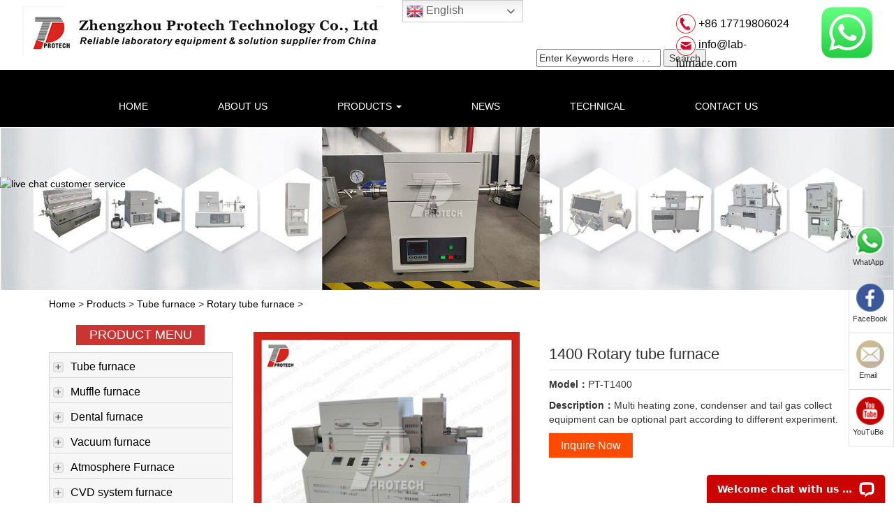

--- FILE ---
content_type: text/html
request_url: http://www.lab-furnace.com/tubefurnace/Rotary/2022/0518/770.html
body_size: 9144
content:
<!doctype html>
<html lang="en">
<head>
	<meta charset="gbk">
	<meta name="viewport"
		  content="width=device-width, user-scalable=no, initial-scale=1.0, maximum-scale=1.0, minimum-scale=1.0">
	<meta http-equiv="X-UA-Compatible" content="ie=edge">
    <meta name="rankchecker" content="XBNIxEgj5y3bLdwk">
	<title>1400 Rotary tube furnace-The best lab furnace manufacturer</title>
	<meta name="keywords" content="1400 Rotary tube furnace" />
	<meta name="description" content="Multi heating zone, condenser and tail gas collect equipment can be optional part according to different experiment." />
	<link rel="stylesheet" href="/templets/default/css/bootstrap.min.css" />
	<link rel="stylesheet" href="/templets/default/css/index.css">
    
</head>
<body>

<div class="container-fluid top">
    <div class="col-lg-9 col-md-9 col-sm-9 logo-l">
        <img src="/templets/default/images/logo.jpg" alt="Zhengzhou Protech Technology Co., Ltd" class="img-responsive">
    </div>
    <div class="fanyi">
        <div class="switcher notranslate">
            <div class="selected">
                <a href="#" onclick="return false;"><img src="http://www.lab-heatingfurnace.com/gtranslate/flags/24/en.png" height="24" width="24" alt="en"> English</a>
            </div>
            <div class="option">
                <a href="#" onclick="doGTranslate('en|zh-CN');jQuery('div.switcher div.selected a').html(jQuery(this).html());return false;" title="简体中文" class="nturl"><img data-gt-lazy-src="http://www.lab-heatingfurnace.com/gtranslate/flags/24/zh-CN.png" height="24" width="24" alt="zh-CN" /> 简体中文</a><a href="#" onclick="doGTranslate('en|en');jQuery('div.switcher div.selected a').html(jQuery(this).html());return false;" title="English" class="nturl selected"><img data-gt-lazy-src="http://www.lab-heatingfurnace.com/gtranslate/flags/24/en.png" height="24" width="24" alt="en" /> English</a><a href="#" onclick="doGTranslate('en|fr');jQuery('div.switcher div.selected a').html(jQuery(this).html());return false;" title="French" class="nturl"><img data-gt-lazy-src="http://www.lab-heatingfurnace.com/gtranslate/flags/24/fr.png" height="24" width="24" alt="fr" /> French</a><a href="#" onclick="doGTranslate('en|ja');jQuery('div.switcher div.selected a').html(jQuery(this).html());return false;" title="日本語" class="nturl"><img data-gt-lazy-src="http://www.lab-heatingfurnace.com/gtranslate/flags/24/ja.png" height="24" width="24" alt="ja" /> 日本語</a><a href="#" onclick="doGTranslate('en|ko');jQuery('div.switcher div.selected a').html(jQuery(this).html());return false;" title="Korean" class="nturl"><img data-gt-lazy-src="http://www.lab-heatingfurnace.com/gtranslate/flags/24/ko.png" height="24" width="24" alt="ko" /> Korean</a><a href="#" onclick="doGTranslate('en|pt');jQuery('div.switcher div.selected a').html(jQuery(this).html());return false;" title="Português" class="nturl"><img data-gt-lazy-src="http://www.lab-heatingfurnace.com/gtranslate/flags/24/pt.png" height="24" width="24" alt="pt" /> Português</a><a href="#" onclick="doGTranslate('en|ru');jQuery('div.switcher div.selected a').html(jQuery(this).html());return false;" title="Русский" class="nturl"><img data-gt-lazy-src="http://www.lab-heatingfurnace.com/gtranslate/flags/24/ru.png" height="24" width="24" alt="ru" /> Русский</a><a href="#" onclick="doGTranslate('en|es');jQuery('div.switcher div.selected a').html(jQuery(this).html());return false;" title="Spanish" class="nturl"><img data-gt-lazy-src="http://www.lab-heatingfurnace.com/gtranslate/flags/24/es.png" height="24" width="24" alt="es" /> Spanish</a></div>
        </div>
        <div id="google_translate_element2">
            <div class="skiptranslate goog-te-gadget" dir="ltr" style="">
                <div id=":0.targetLanguage">
                </div>
            </div>
        </div>
    </div>
    <div class="hot-search">
        <form class="search-form clearfix" name="searchform" action="http://www.lab-heatingfurnace.com/e/search/index.php" method="post" target="_blank">
            <input class="search-text" name="keyboard" type="text" id="search-keyword" value="Enter Keywords Here . . ." onfocus="if(this.value=='Enter Keywords Here . . .'){this.value='';}" onblur="if(this.value==''){this.value='Enter Keywords Here . . .';}">
            <input type="hidden" name="show" value="title,ftitle,newstext">
            <input type="hidden" name="classid" value="1">
            <input class="search-btn iconfont" type="submit" value="Search">
        </form>
    </div>
    <div class="col-lg-2 col-md-2 col-sm-2 logo-m">
        <div>
            <img src="/templets/default/images/top-phone.png" alt="phone"><a href="tel:+8617719806024"> +86 17719806024</a>
        </div>
        <div>
            <img src="/templets/default/images/top-email.png" alt="email"><a href="mailto:info@lab-furnace.com"> info@lab-furnace.com</a>
        </div>
    </div>
    <div class="col-lg-1 col-md-1 col-sm-1 logo-r">
        <a href="https://api.whatsapp.com/send?phone=+8617719806024&text=Hi" target="_blank"><img src="/templets/default/images/top-app.png" alt="Zhengzhou Protech Technology Co., Ltd" class="img-responsive"></a>
    </div>
</div>
<div class="container-fluid daohang-bg">
    <div class="container">
        <div class="navbar-header">
            <button type="button" class="navbar-toggle" data-toggle="collapse"
                    data-target="#example-navbar-collapse">
                <span class="sr-only">切换导航</span>
                <span class="icon-bar"></span>
                <span class="icon-bar"></span>
                <span class="icon-bar"></span>
            </button>
            <a class="navbar-brand visible-xs" href="/">www.lab-furnace.com</a>
        </div>
        <div class="collapse navbar-collapse" id="example-navbar-collapse">
            <ul class="nav">
                <li class="active text-center"><a href="/">HOME</a></li>
                <li class="text-center"><a href="/aboutus/">ABOUT US</a></li>
                <li class="dropdown text-center">
                    <a href="/products/" class="dropdown-toggle" data-hover="dropdown">
                        PRODUCTS <b class="caret"></b>
                    </a>
                    <ul class="dropdown-menu">
                        
                        <li><a href="/tubefurnace/">Tube furnace</a></li>
                        
                        <li><a href="/muffle/">Muffle furnace</a></li>
                        
                        <li><a href="/ykl/">Dental furnace</a></li>
                        
                        <li><a href="/press/">Vacuum furnace</a></li>
                        
                        <li><a href="/bmsb/">Atmosphere Furnace</a></li>
                        
                        <li><a href="/CVD/">CVD system furnace</a></li>
                        
                        <li><a href="/do/">Drying  oven</a></li>
                        
                        <li><a href="/plasma/">Induction furnace</a></li>
                        
                        <li><a href="/rtp/">Lab autoclave and reactor</a></li>
                        
                        <li><a href="/dcyf/">Battery R&D Equipment</a></li>
                        
                        <li><a href="/rll/">Road testing equipment</a></li>
                        
                        <li><a href="/products/pressing die/">pressing die</a></li>
                        
                        <li><a href="/powderpress/">Powder Pressing Machine</a></li>
                        
                        <li><a href="/stx/">Microwave equipment</a></li>
                        
                        <li><a href="/cutting/">Lab sampling equipment</a></li>
                        
                        <li><a href="/peijian/">Lab cleaning equipment</a></li>
                        
                        <li><a href="/ea/">Equipment accessories</a></li>
                        
                    </ul>
                </li>
                <li class="text-center newhead">
                    <a href="/news/">NEWS</a>
                    <a href="/category/technical/" style="position: absolute;padding: 5px 19px;z-index:999;background: #000;display: none;" class="info">INFO</a>
                </li>
                <li class="text-center"><a href="/article/">TECHNICAL</a></li>
                <li class="text-center"><a href="/contactus/">CONTACT US</a></li>
            </ul>
        </div>
    </div>
</div>
<div class="container-fluid pad0">
	<img src="/templets/default/images/product.jpg" alt="products" class="img-responsive">
</div>
<div class="container mianbao">
	<a href='/'>Home</a> > <a href='/products/'>Products</a> > <a href='/tubefurnace/'>Tube furnace</a> > <a href='/tubefurnace/Rotary/'>Rotary tube furnace</a> > 
</div>
<div class="container pad0">
	<div class="col-lg-3 col-md-3 col-sm-3 pro-lie">
		<h1>PRODUCT MENU</h1>
		<ul class="list-unstyled pro-menu">
			<li>
				<a href="/tubefurnace/"><span class="jia"></span>Tube furnace</a>
				<ul class="list-unstyled pro-son">
					
					<li><a href="/tubefurnace/dan/">Single zone tube furnace</a></li>
					
					<li><a href="/tubefurnace/High pressure/">High pressure furnace</a></li>
					
					<li><a href="/tubefurnace/Rotary/">Rotary tube furnace</a></li>
					
					<li><a href="/tubefurnace/Multi/">Multi station tubular furnace</a></li>
					
					<li><a href="/tubefurnace/vacuum_tube_furnace/">vacuum tube furnace</a></li>
					
					<li><a href="/tubefurnace/Sliding/">Sliding tube furnace</a></li>
					
					<li><a href="/tubefurnace/vtf/">Vertical tube furnace</a></li>
					
					<li><a href="/tubefurnace/mhz/">Multi-Zone Tube Furnace</a></li>
					
				</ul>
			</li><li>
				<a href="/muffle/"><span class="jia"></span>Muffle furnace</a>
				<ul class="list-unstyled pro-son">
					
					<li><a href="/muffle/electricmufflefurnace/">electric muffle furnace</a></li>
					
					<li><a href="/muffle/1200/">Ashing furnace</a></li>
					
					<li><a href="/xxhlj/">Crucible furnace</a></li>
					
					<li><a href="/muffle/Elevatorfurnace/">Elevator furnace</a></li>
					
					<li><a href="/muffle/benchtopfurnace/">Benchtop furnace</a></li>
					
					<li><a href="/muffle/labmufflefurnace/">Chamber furnace</a></li>
					
				</ul>
			</li><li>
				<a href="/ykl/"><span class="jia"></span>Dental furnace</a>
				<ul class="list-unstyled pro-son">
					
					<li><a href="/ykl/yhgjj/">Porcelain furnace</a></li>
					
					<li><a href="/ykl/bf/">Burnout furnace</a></li>
					
					<li><a href="/ykl/kcl/">dental zirconia sintering furn</a></li>
					
				</ul>
			</li><li>
				<a href="/press/"><span class="jia"></span>Vacuum furnace</a>
				<ul class="list-unstyled pro-son">
					
					<li><a href="/press/vacuum laboratory furnace/">vacuum laboratory furnace</a></li>
					
					<li><a href="/press/vacuum electric furnace/">vacuum electric furnace</a></li>
					
					<li><a href="/press/vacuum atmosphere furnace/">vacuum atmosphere furnace</a></li>
					
					<li><a href="/press/reya/">vacuum heat treatment furnace</a></li>
					
					<li><a href="/press/ldjya/">vacuum sintering furnace</a></li>
					
					<li><a href="/press/vacuumelectricfurnace/">vacuum electric furnace</a></li>
					
					<li><a href="/press/highvacuumsinteringfurnace/">high vacuum sintering furnace</a></li>
					
				</ul>
			</li><li>
				<a href="/bmsb/"><span class="jia"></span>Atmosphere Furnace</a>
				<ul class="list-unstyled pro-son">
					
					<li><a href="/naf/">nitrogen atmosphere furnace</a></li>
					
					<li><a href="/argon/">argon gas furnace</a></li>
					
					<li><a href="/bmsb/tltm/">1200C Atmosphere furnace</a></li>
					
					<li><a href="/bmsb/xztm/">1400C Atmosphere furnace</a></li>
					
					<li><a href="/bmsb/zkdm/">Atmosphere heat treat furnace</a></li>
					
				</ul>
			</li><li>
				<a href="/CVD/"><span class="jia"></span>CVD system furnace</a>
				<ul class="list-unstyled pro-son">
					
					<li><a href="/PECVD/">PECVD furnace</a></li>
					
					<li><a href="/CVD/dicvd/">1200C CVD system furnace</a></li>
					
					<li><a href="/CVD/gaocvd/">1400C CVD system furnace</a></li>
					
					<li><a href="/CVD/sncvd/">1700C CVD system furnace</a></li>
					
				</ul>
			</li><li>
				<a href="/do/"><span class="jia"></span>Drying  oven</a>
				<ul class="list-unstyled pro-son">
					
					<li><a href="/do/vgb/">Glove Box</a></li>
					
					<li><a href="/do/do/">Dry oven</a></li>
					
				</ul>
			</li><li>
				<a href="/plasma/"><span class="jia"></span>Induction furnace</a>
				<ul class="list-unstyled pro-son">
					
					<li><a href="/plasma/ht/">Heat treatment</a></li>
					
					<li><a href="/plasma/imf/">Induction melting furnace</a></li>
					
					<li><a href="/plasma/rjl/">Gold melting furnace</a></li>
					
				</ul>
			</li><li>
				<a href="/dcyf/"><span class="jia"></span>Battery R&D Equipment</a>
				<ul class="list-unstyled pro-son">
					
					<li><a href="/dcyf/stc1/">Split test cell</a></li>
					
					<li><a href="/dcyf/ba/">Battery analyzer</a></li>
					
					<li><a href="/dcyf/cccm/">Coin cell crimping machine</a></li>
					
				</ul>
			</li><li>
				<a href="/stx/"><span class="jia"></span>Microwave equipment</a>
				<ul class="list-unstyled pro-son">
					
					<li><a href="/stx/mse/">Microwave sintering equipment</a></li>
					
					<li><a href="/stx/mde/">Microwave drying equipment</a></li>
					
				</ul>
			</li><li>
				<a href="/cutting/"><span class="jia"></span>Lab sampling equipment</a>
				<ul class="list-unstyled pro-son">
					
					<li><a href="/cutting/pol/">Polishing</a></li>
					
					<li><a href="/cutting/cutterbar/">Lab press</a></li>
					
					<li><a href="/cutting/jgs/">Milling</a></li>
					
					<li><a href="/cutting/peijian/">Cutting</a></li>
					
				</ul>
			</li><li>
				<a href="/peijian/"><span class="jia"></span>Lab cleaning equipment</a>
				<ul class="list-unstyled pro-son">
					
					<li><a href="/peijian/gtb/">Silicon carbide rod</a></li>
					
					<li><a href="/peijian/gmb/">Plasma cleaner</a></li>
					
				</ul>
			</li><li>
				<a href="/ea/"><span class="jia"></span>Equipment accessories</a>
				<ul class="list-unstyled pro-son">
					
					<li><a href="/ea/timof/">Insulating material for furnac</a></li>
					
					<li><a href="/ea/htsp/">High temperature Sample plate</a></li>
					
					<li><a href="/ea/Ea/">Electrothermal element</a></li>
					
					<li><a href="/ea/bvvc/">Bellows,Vacuum valve,Connector</a></li>
					
					<li><a href="/ea/rfp/">Radio frequency power</a></li>
					
				</ul>
			</li>
			<li>
				<a href="/rtp/"><span class="jia"></span>Lab autoclave and reactor</a>
			</li><li>
				<a href="/rll/"><span class="jia"></span>Road testing equipment</a>
			</li><li>
				<a href="/products/pressing die/"><span class="jia"></span>pressing die</a>
			</li><li>
				<a href="/powderpress/"><span class="jia"></span>Powder Pressing Machine</a>
			</li>
		</ul>
	</div>
	<div class="col-lg-9 col-md-9 col-sm-9" style="margin-top:20px;">
		<div class="art-pro">
			<div class="tu-pic">
				<img src="/uploads/allimg/220518/3-22051Q051420-L.jpg" alt="1400 Rotary tube furnace" class="img-responsive">
			</div>
			<div class="info-r">
				<h1>1400 Rotary tube furnace</h1>
				<div class="pro_ms">
					<p><span style="font-weight:bold;">Model：</span>PT-T1400</p>
					<p><span style="font-weight:bold;">Description：</span>Multi heating zone, condenser and tail gas collect equipment can be optional part according to different experiment.</p>
					<p><a href="/contactus/" target="_blank" class="dgzx_an">Inquire Now</a></p>
				</div>
			</div>
			<div class="clear"></div>
			<div class="intro">
				Introduction:
			</div>
			<div class="neirong">
				<span style="font-size:16px;"><span style="font-family:arial,helvetica,sans-serif;"><strong>Introduction:</strong><br />
&nbsp; &nbsp; Rotary tube furnace is a high temperature reactor with special rotary and tilt function. It is specially designed for sintering of inorganic compound, such as, mineral particles and battery material and with better uniformity. Multi heating zone, condenser and tail gas collect equipment can be optional part according to different experiment.<br />
&nbsp;<br />
<strong>Technical Parameter:</strong></span></span><br />
<table border="1" cellspacing="0">
	<tbody>
		<tr>
			<td>
				<span style="font-size:16px;"><span style="font-family:arial,helvetica,sans-serif;">Model</span></span></td>
			<td>
				<span style="font-size:16px;"><span style="font-family:arial,helvetica,sans-serif;">PT-T1400</span></span></td>
		</tr>
		<tr>
			<td>
				<span style="font-size:16px;"><span style="font-family:arial,helvetica,sans-serif;">Display</span></span></td>
			<td>
				<span style="font-size:16px;"><span style="font-family:arial,helvetica,sans-serif;">LED</span></span></td>
		</tr>
		<tr>
			<td>
				<span style="font-size:16px;"><span style="font-family:arial,helvetica,sans-serif;">Max.&nbsp;Temperature</span></span></td>
			<td>
				<span style="font-size:16px;"><span style="font-family:arial,helvetica,sans-serif;">1400℃&nbsp;Max for&nbsp;short time</span></span></td>
		</tr>
		<tr>
			<td>
				<span style="font-size:16px;"><span style="font-family:arial,helvetica,sans-serif;">Continuous working Temperature</span></span></td>
			<td>
				<span style="font-size:16px;"><span style="font-family:arial,helvetica,sans-serif;">&le;1350℃</span></span></td>
		</tr>
		<tr>
			<td>
				<span style="font-size:16px;"><span style="font-family:arial,helvetica,sans-serif;">Heating Rate</span></span></td>
			<td>
				<span style="font-size:16px;"><span style="font-family:arial,helvetica,sans-serif;">Suggestion 0~5℃/min&nbsp;(If diameter is big, pls control the rate as slow as possible)</span></span></td>
		</tr>
		<tr>
			<td>
				<span style="font-size:16px;"><span style="font-family:arial,helvetica,sans-serif;">Temperature Zone</span></span></td>
			<td>
				<span style="font-size:16px;"><span style="font-family:arial,helvetica,sans-serif;">500 mm&nbsp;&nbsp;(1 hot zone)<span style="color:#FF0000;">(Can be customized according to customer needs)</span></span></span></td>
		</tr>
		<tr>
			<td>
				<span style="font-size:16px;"><span style="font-family:arial,helvetica,sans-serif;">Temperature Control Accuracy</span></span></td>
			<td>
				<span style="font-size:16px;"><span style="font-family:arial,helvetica,sans-serif;">&plusmn;1℃</span></span></td>
		</tr>
		<tr>
			<td>
				<span style="font-size:16px;"><span style="font-family:arial,helvetica,sans-serif;">Tube Size</span></span></td>
			<td>
				<span style="font-size:16px;"><span style="font-family:arial,helvetica,sans-serif;">Ф130mm&nbsp;x 1200mm ODxL<span style="color:#FF0000;">(Can be customized according to customer needs)</span></span></span></td>
		</tr>
		<tr>
			<td>
				<span style="font-size:16px;"><span style="font-family:arial,helvetica,sans-serif;">Tube Material</span></span></td>
			<td>
				<span style="font-size:16px;"><span style="font-family:arial,helvetica,sans-serif;">Alumina tube</span></span></td>
		</tr>
		<tr>
			<td>
				<span style="font-size:16px;"><span style="font-family:arial,helvetica,sans-serif;">Tube sealing</span></span></td>
			<td>
				<span style="font-size:16px;"><span style="font-family:arial,helvetica,sans-serif;">One side of tube is with feeder<br />
				The other side is with outlet</span></span></td>
		</tr>
		<tr>
			<td>
				<span style="font-size:16px;"><span style="font-family:arial,helvetica,sans-serif;">Heating Element</span></span></td>
			<td>
				<span style="font-size:16px;"><span style="font-family:arial,helvetica,sans-serif;">Sic heating elements</span></span></td>
		</tr>
		<tr>
			<td>
				<span style="font-size:16px;"><span style="font-family:arial,helvetica,sans-serif;">Tube Rotating Speed</span></span></td>
			<td>
				<span style="font-size:16px;"><span style="font-family:arial,helvetica,sans-serif;">0-5 RPM</span></span></td>
		</tr>
		<tr>
			<td>
				<span style="font-size:16px;"><span style="font-family:arial,helvetica,sans-serif;">Furnace Tilt Angle</span></span></td>
			<td>
				<span style="font-size:16px;"><span style="font-family:arial,helvetica,sans-serif;">0~5℃</span></span></td>
		</tr>
		<tr>
			<td>
				<span style="font-size:16px;"><span style="font-family:arial,helvetica,sans-serif;">Thermocouple</span></span></td>
			<td>
				<span style="font-size:16px;"><span style="font-family:arial,helvetica,sans-serif;">S&nbsp;Type</span></span></td>
		</tr>
		<tr>
			<td>
				<span style="font-size:16px;"><span style="font-family:arial,helvetica,sans-serif;">Temperature Control</span></span></td>
			<td>
				<span style="font-size:16px;"><span style="font-family:arial,helvetica,sans-serif;">PID automatic control via SCR power control</span></span></td>
		</tr>
		<tr>
			<td>
				<span style="font-size:16px;"><span style="font-family:arial,helvetica,sans-serif;">Heating curves</span></span></td>
			<td>
				<span style="font-size:16px;"><span style="font-family:arial,helvetica,sans-serif;">30 steps programmable</span></span></td>
		</tr>
		<tr>
			<td>
				<span style="font-size:16px;"><span style="font-family:arial,helvetica,sans-serif;">Chamber material</span></span></td>
			<td>
				<span style="font-size:16px;"><span style="font-family:arial,helvetica,sans-serif;">Alumina Fiber</span></span></td>
		</tr>
		<tr>
			<td>
				<span style="font-size:16px;"><span style="font-family:arial,helvetica,sans-serif;">Warranty</span></span></td>
			<td>
				<span style="font-size:16px;"><span style="font-family:arial,helvetica,sans-serif;">One year limited warranty (Consumable parts&nbsp;such as heating elements&nbsp;and alumina tube are&nbsp;covered by&nbsp;the warranty)</span></span></td>
		</tr>
	</tbody>
</table>
<div>
	&nbsp;</div>

			</div>
			<div>
				<p>
					<strong>
						<span style="padding: 8px 15px; color: #333333; line-height: 12px; font-size: 14px; background-color: #dddddd;">Transaction process</span>
					</strong>
				</p>
				<br />
				<a href="http://www.lab-furnace.com/contactus/">
					<img alt="" src="/uploads/151016/3-15101615493W93.jpg" style="width:80%;" />
				</a>
				<p>&#160;<strong><span style="padding: 8px 15px; color: #333333; line-height: 12px; font-family: verdana, geneva; font-size: 14px; background-color: #dddddd;"> After-sales Service</span></strong>
				</p>
				</br>
				<p>1.We provide one year warranty for our equipment (Except the quick-wear part),Equipment damage or malfunction during the guarantee period due to equipment quality reasons, all be free maintenance.After the warranty expires, still offer lifetime and high quality service.</p>
				<p>2.In case of failure in the process of equipment used, our company will make a deal as soon as possible, to ensure the normal operation of equipment.</p>
				<p>3.Our company provide free equipment operation training and simple troubleshooting and maintenance training.</p>
				<p>4.My company's technical staff can provide door-to-door service (product installation, debugging, maintenance, technical advice and instructions, etc.).</p>
				<p>5.Our company provides transport services, packaging are carried out in accordance with the safety standard packing.Random complete technical data (user manual, maintenance manuals, relevant materials and accessories, random tools, etc.).</p>
				<p>6.All the equipment has the CE certificate.</p></br>
				<p>&#160;<strong><span style="padding: 5px 15px; color: #333333; line-height: 12px; font-family: verdana, geneva; font-size: 14px; background-color: #dddddd;">Contact US</span></strong></p>
				<div>
					<div class="leave">
						<p style="color: #000000;font-size: 20px;text-align: center;padding: 5px;">Leave A Message</p>
					</div>
					<div class="form-sub">
						<script id="form" src="https://v1.xzgoogle.com/form.php?m=Tpl&a=getJs&id=228&h=470px&count=0"></script>
					</div>
				</div>
			</div>
		</div>

	</div>
</div>
<div class="container-fluid footer">
    <div class="col-lg-7 col-md-7 col-sm-7 footer-l">
        Reliable know-how laboratory equipment and solution supplier from China!
    </div>
    <div class="col-lg-5 col-md-5 col-sm-5 footer-r">
        <ul class="list-unstyled">
            <li><a href="/muffle/" rel="nofollow">Muffle furnace</a></li>
            <li><a href="/tubefurnace/" rel="nofollow">Tube furnace</a></li>
            <li><a href="/ykl/" rel="nofollow">Dental furnace</a></li>
            <li><a href="/sitemap.xml">sitemap</a>|<a href="/sitemap.html">Website Map</a></li>
        </ul>
    </div>
</div>
<div class="container footer-under">
    <dl class="links">
        <dt>Zhengzhou Protech Technology Co., Ltd</dt>
        <dd><a href="tel:008617719806024">CALL:0086-17719806024</a></dd>
        <dd>Add: No. 104, building 31, Xingyang equipment manufacturing industrial park, Zhengzhou City, Henan Province, China </dd>
        <dd>E-mail: <a href="mailto:info@lab-furnace.com">info@lab-furnace.com</a>
        </dd>
    </dl>
</div>
<div>
    <ul id="nav">
        <li>
            <a href="https://api.whatsapp.com/send?phone=+8617719806024&text=Hi" target="_blank">
                <img src="/templets/default/picture/in.png" id="app">
                <p>WhatApp</p>
                <div id="app1"><span>+86 17719806024</span></div>
                <em class="line"></em>
            </a>
        </li>
        <li>
            <a href="https://www.facebook.com/profile.php?id=61573887060172" target="_blank">
                <img src="/templets/default/picture/face.png">
                <p>FaceBook</p>
                <em class="line"></em>
            </a>
        </li>
        <li>
            <a href="mailto:info@lab-furnace.com" target="_blank">
                <img src="/templets/default/picture/ge.png" id="ge">
                <p>&#160;&#160;&#160;Email</p>
                <div id="ge1"><span>info@lab-furnace.com</span></div>
                <em class="line"></em>
            </a>
        </li>
        <li>
            <a href="https://www.youtube.com/@Protechfurnace" target="_blank">
                <img src="/templets/default/picture/youtube.png">
                <p>YouTuBe</p>
            </a>
        </li>
    </ul>
</div>

<!--锟阶诧拷锟斤拷系锟斤拷式-->
<div id="mobile_foot">
    <div class="gw fixed">
        <ul id="doc" class="list-unstyled">
            <li><a title="Phone" href="tel:008617719806024">
                <dl>
                    <dt class="icon-home-2 font-ico">
                        <img src="/templets/default/images/lab-phone.png" style="width:50%"/>
                    </dt>
                    <dd>
                        Phone
                    </dd>
                </dl> </a>
            </li>

            <li><a href="mailto:info@lab-furnace.com" class="" data-agl-cvt="8">
                <dl>
                    <dt class="icon--12 font-ico"><img src="/templets/default/images/lab-email.png" style="width:50%"/></dt>
                    <dd>
                        Email
                    </dd>
                </dl> </a>
            </li>

            <li><a title="WhatApp" href="https://api.whatsapp.com/send?phone=+8617719806024&text=Hi" class="clickapp">
                <dl>
                    <dt class="icon--33 font-ico"><img src="/templets/default/images/lab-whatapp.png" style="width:50%"/></dt>
                    <dd class="whatapp">
                        Whatapp:+(86)177-1980-6024
                    </dd>
                    <dd>
                        WhatApp
                    </dd>
                </dl> </a>
            </li>

            <li><a href="/contactus/" data-agl-cvt="2">
                <dl>
                    <dt class="icon--27 font-ico"><img src="/templets/default/images/lab-contact.png" style="width:50%"/></dt>
                    <dd>
                        Contact Us
                    </dd>
                </dl> </a>
            </li>


        </ul>
    </div>
</div>

<!-- Global site tag (gtag.js) - Google Analytics -->
<script async src="https://www.googletagmanager.com/gtag/js?id=UA-149753280-1"></script>
<script>
    window.dataLayer = window.dataLayer || [];
    function gtag(){dataLayer.push(arguments);}
    gtag('js', new Date());
    gtag('config', 'UA-149753280-1');
</script>


<!-- Start of LiveChat (www.livechat.com) code 2024.8.21-->
<script>
    window.__lc = window.__lc || {};
    window.__lc.license = 9183910;
    window.__lc.integration_name = "manual_channels";
    window.__lc.product_name = "livechat";
    ;(function(n,t,c){function i(n){return e._h?e._h.apply(null,n):e._q.push(n)}var e={_q:[],_h:null,_v:"2.0",on:function(){i(["on",c.call(arguments)])},once:function(){i(["once",c.call(arguments)])},off:function(){i(["off",c.call(arguments)])},get:function(){if(!e._h)throw new Error("[LiveChatWidget] You can't use getters before load.");return i(["get",c.call(arguments)])},call:function(){i(["call",c.call(arguments)])},init:function(){var n=t.createElement("script");n.async=!0,n.type="text/javascript",n.src="https://cdn.livechatinc.com/tracking.js",t.head.appendChild(n)}};!n.__lc.asyncInit&&e.init(),n.LiveChatWidget=n.LiveChatWidget||e}(window,document,[].slice))
</script>
<noscript><a href="https://www.livechat.com/chat-with/9183910/" rel="nofollow">Chat with us</a>, powered by <a href="https://www.livechat.com/?welcome" rel="noopener nofollow" target="_blank">LiveChat</a></noscript>
<!-- End of LiveChat code -->
<div data-id="eeB-ZoUJFQ" class="livechat_button"><a href="https://www.livechat.com/?utm_source=chat_button&utm_medium=referral&utm_campaign=lc_9183910">live chat customer service</a></div>



</body>
<script src="/templets/default/js/jquery.min.js"></script>
<script src="/templets/default/js/bootstrap.min.js"></script>
<script src="/templets/default/js/bootstrap-hover-dropdown.min.js"></script>
<script src="/templets/default/js/index.js"></script>
<script type="text/javascript">
	function include(path){var a = document.createElement("script");a.src = path;document.head.appendChild(a);}
	if( /Android|webOS|iPhone|iPad|iPod|BlackBerry|IEMobile|Opera Mini/i.test(navigator.userAgent) ) {
		include("/templets/default/js/mobile.js") // 使用手机打开
	}
</script>
<!--开始翻译-->
<script>
	jQuery('.switcher .selected').click(function() {jQuery('.switcher .option a img').each(function() {if(!jQuery(this)[0].hasAttribute('src'))jQuery(this).attr('src', jQuery(this).attr('data-gt-lazy-src'))});if(!(jQuery('.switcher .option').is(':visible'))) {jQuery('.switcher .option').stop(true,true).delay(100).slideDown(500);jQuery('.switcher .selected a').toggleClass('open')}});
	jQuery('.switcher .option').bind('mousewheel', function(e) {var options = jQuery('.switcher .option');if(options.is(':visible'))options.scrollTop(options.scrollTop() - e.originalEvent.wheelDelta/10);return false;});
	jQuery('body').not('.switcher').click(function(e) {if(jQuery('.switcher .option').is(':visible') && e.target != jQuery('.switcher .option').get(0)) {jQuery('.switcher .option').stop(true,true).delay(100).slideUp(500);jQuery('.switcher .selected a').toggleClass('open')}});
</script>
<script>
	function googleTranslateElementInit2() {new google.translate.TranslateElement({pageLanguage: 'en',autoDisplay: false}, 'google_translate_element2');}if(!window.gt_translate_script){window.gt_translate_script=document.createElement('script');gt_translate_script.src='https://translate.google.com/translate_a/element.js?cb=googleTranslateElementInit2';document.body.appendChild(gt_translate_script);}
</script>
<script>
	function GTranslateGetCurrentLang() {
		var keyValue = document['cookie'].match('(^|;) ?googtrans=([^;]*)(;|$)');return keyValue ? keyValue[2].split('/')[2] : null;
	}
	function GTranslateFireEvent(element,event){
		try{if(document.createEventObject){var evt=document.createEventObject();element.fireEvent('on'+event,evt)}else{var evt=document.createEvent('HTMLEvents');evt.initEvent(event,true,true);element.dispatchEvent(evt)}}catch(e){}
	}
	function doGTranslate(lang_pair){
		if(lang_pair.value)lang_pair=lang_pair.value;if(lang_pair=='')return;var lang=lang_pair.split('|')[1];if(GTranslateGetCurrentLang() == null && lang == lang_pair.split('|')[0])return;if(typeof ga=='function'){ga('send', 'event', 'GTranslate', lang, location.hostname+location.pathname+location.search);}var teCombo;var sel=document.getElementsByTagName('select');for(var i=0;i<sel.length;i++)if(sel[i].className.indexOf('goog-te-combo')!=-1){teCombo=sel[i];break;}if(document.getElementById('google_translate_element2')==null||document.getElementById('google_translate_element2').innerHTML.length==0||teCombo.length==0||teCombo.innerHTML.length==0){setTimeout(function(){doGTranslate(lang_pair)},500)}else{teCombo.value=lang;GTranslateFireEvent(teCombo,'change');GTranslateFireEvent(teCombo,'change')}
	}
	if(GTranslateGetCurrentLang() != null)jQuery(document).ready(function() {
		var lang_html = jQuery('div.switcher div.option').find('img[alt="'+GTranslateGetCurrentLang()+'"]').parent().html();if(typeof lang_html != 'undefined')jQuery('div.switcher div.selected a').html(lang_html.replace('data-gt-lazy-', ''));
	});
</script>
<script>
	jQuery(document).ready(function() {
		var allowed_languages = ["zh-CN","en","fr","ja","ko"];var accept_language = navigator.language.toLowerCase() || navigator.userLanguage.toLowerCase();switch(accept_language) {case 'zh-cn': var preferred_language = 'zh-CN'; break;case 'zh': var preferred_language = 'zh-CN'; break;case 'zh-tw': var preferred_language = 'zh-TW'; break;case 'zh-hk': var preferred_language = 'zh-TW'; break;case 'he': var preferred_language = 'iw'; break;default: var preferred_language = accept_language.substr(0, 2); break;}if(preferred_language != 'en' && GTranslateGetCurrentLang() == null && document.cookie.match('gt_auto_switch') == null && allowed_languages.indexOf(preferred_language) >= 0){doGTranslate('en|'+preferred_language);document.cookie = 'gt_auto_switch=1; expires=Thu, 05 Dec 2030 08:08:08 UTC; path=/;';var lang_html = jQuery('div.switcher div.option').find('img[alt="'+preferred_language+'"]').parent().html();if(typeof lang_html != 'undefined')jQuery('div.switcher div.selected a').html(lang_html.replace('data-gt-lazy-', ''));}
	});
</script>
<script src="https://translate.google.com/translate_a/element.js?cb=googleTranslateElementInit2"></script>
<!--nav翻译 end-->
</html>


--- FILE ---
content_type: text/html; charset=utf-8
request_url: https://v1.xzgoogle.com/form.php?m=Tpl&a=getJs&id=228&h=470px&count=0
body_size: 62
content:
document.write('<iframe src="" id="v3Frame" name="kFrame" frameborder="0" scrolling="no" width="0" height="0" allowTransparency="true"></iframe>');
document.write('<script>document.getElementById("v3Frame").width="100%";document.getElementById("v3Frame").height="470px";document.getElementById("v3Frame").src="https://v1.xzgoogle.com/form.php?m=Tpl&a=getById&id=228&fromlink="+encodeURIComponent(document.URL);</script>');

--- FILE ---
content_type: text/html; charset=utf-8
request_url: https://v1.xzgoogle.com/form.php?m=Tpl&a=getById&id=228&fromlink=http%3A%2F%2Fwww.lab-furnace.com%2Ftubefurnace%2FRotary%2F2022%2F0518%2F770.html
body_size: 2144
content:
<!DOCTYPE html>
<html xmlns="http://www.w3.org/1999/xhtml">
<head>
<meta http-equiv="Content-Type" content="text/html; charset=utf-8" />
<title></title>
<style>

*{box-sizing:border-box; font-family: '微软雅黑',sans-serif;}
.clearfix::after{
  display: block;
  content:"";
  height:0;
  line-height: 0;
  clear: both;
}
body{margin:0 auto;}
.iqbtn{width: 151px;line-height:41px;background-color: #FFB400; border:none; color:white;cursor:pointer;font-family: DIN-Medium;
  font-size: 18px;border-radius:4px;display:inline-block; text-align:center;transition:all .3s;outline: none;}
.iqbtn:hover{
  opacity:.8;
}
.user-info_wrap{
  width: 1200px;
  margin: 0 auto 0;
}
.user-info{
  margin-top: 20px;
}
.user-info i{
  font-style: normal;
  font-size: 16px;
  padding-right: 5px;
  color: #FFB400;
}
.user-info span{
  font-family: DIN-Medium;
  font-size: 16px;
  color: #4a525a;
}
.user-info:nth-child(2n-1){
  float: left;
}
.user-info:nth-child(2n){
  float: right;
}
.user-info input{
  width: 402px;
  height: 48px;
  line-height: 48px;
  background-color: #fff;
  padding-left: 10px;
  border-radius: 2px;
  border: solid 1px #cccccc;
}
.inqu{
  width: 1200px;
  margin: 20px auto 0;
}
.inqu textarea{
  width: 1050px;
  height: 146px;
  padding-left: 10px;
  padding-top: 10px;
  background-color: #ffffff;
  border-radius: 2px;
  border: solid 1px #cccccc;
}
.gape{
  display: inline-block;
  margin-right: 35px;
}
.gape2{
  margin-right: 40px;
}
.gapes{
  margin-right: 52px;
}
.gape3{
  margin-right: 13px;
}
.inqu span{
  font-size: 16px;
  display: inline-block;
  margin-right: 64px;
  padding-bottom: 10px;
  float: left;
  color: #4a525a;
}
.inqu span i{
  font-style:normal;
  font-size: 16px;
  padding-right: 5px;
  color: #FFB400;
}
.btn-submit{
  width: 151px;
  height: 41px;
  margin: 20px auto 0;
}
input::-webkit-input-placeholder,
textarea::-webkit-input-placeholder {
   color:#ccc;
}
@media screen and (max-width:1280px){
  .gape4{
    margin-right: 46px;
  }
  .user-info_wrap{
    width: 96%;
    margin: 0 auto 0;
  }
  .user-info{width: 50%;}
  .user-info input{
    width: 63%;
  }
  .inqu{
    width: 96%;
    margin: 20px auto 0;
  }
  .inqu span{
    margin-right: 64px;
  }
  .inqu textarea{
    width: 81.25%;
    height: 146px;
  }
}
@media screen and (max-width: 800px){
  .user-info_wrap{
    width: 100%;
  }
  .user-info{
    margin-top: 6px;
  }
  .inqu{
    width: 100%;
    margin: 10px auto 0;
  }
  .inqu span{
    font-size: 14px;
  }
  .user-info span{
    display: inline-block;
    font-size: 14px;
    margin-bottom: 4px;
  }
  .user-info input{
    width: 95%;
    height: 36px;
    line-height: 36px;
  }
  .inqu textarea{
    width: 97%;
    height: 100px;
  }
}
@media screen and (max-width: 600px){
  .user-info_wrap{
    width: 100%;
    padding-left: 0;
  }
  .user-info{
    width: 100%;
    float: none;
  }
  .user-info input{
    width: 99%;
  }
  .inqu{
    width: 100%;
    padding-left: 0;
  }
  .inqu textarea{
    width: 99%;
  }
}
</style>
<script type="text/javascript">
function $g(obj){return document.getElementById(obj);}

function chkInquiry(){
	/*if($g("userName").value==""){alert("Please fill in your name !");$g("userName").focus();return false;}*/
	if($g("userEMail").value==""){alert("Please fill in the email");$g("userEMail").focus();return false;}else{if(!isEmail($g("userEMail").value)){alert("Email format error");$g("userEMail").focus();return false;}}

  if($g("uCountry").value==""){alert("Please fill in your country or region");$g("uCountry").focus();return false;}

	if($g("Message").value==""){alert("Please fill in the enquiry details");$g("Message").focus();return false;}
	
}

function isEmail(strEmail) {

    if (strEmail.search(/^\w+((-\w+)|(\.\w+))*\@[A-Za-z0-9]+((\.|-)[A-Za-z0-9]+)*\.[A-Za-z0-9]+$/) != -1)
        return true;
    else
        return false;
}
</script>
</head>
<body style="BACKGROUND-COLOR:transparent">
<div class="ctleft">
<form action="/form.php?m=Data&a=saveInquiry"  method="post" onsubmit="return chkInquiry()" id="msgForm" name="msgForm" >
	



<input type="hidden" name="formId"  value="228" />
<input type="hidden" name="mailto"  value="info@lab-furnace.com" />
<input type="hidden" name="customerId"  value="266" />
<input type="hidden" name="gaTrackId"  value="" />
<input type="hidden" name="adWordsConversionId"  value="942592566" />
<input type="hidden" name="adWordsConversionLabel"  value="8vlZCI7j0ZABELaku8ED" />
<input type="hidden" name="yandexTrackId"  value="" />
<input type="hidden" name="yandexTrackFormSubmitGoalId"  value="form_submit" />

<input type="hidden" name="webDomain"  value="https://www.lab-heatingfurnace.com" />
<input type="hidden" name="fromDomain"  value="www.lab-furnace.com" />
<input type="hidden" name="fromlink"  value="http://www.lab-furnace.com/tubefurnace/Rotary/2022/0518/770.html" />
<input type="hidden" name="fromPath"  value="/tubefurnace/Rotary/2022/0518/770.html" />

<input type="hidden" name="navigator.language"   />
<input type="hidden" name="navigator.platform"   />
<input type="hidden" name="navigator.userAgent"  />
<input type="hidden" name="screen.width" />
<input type="hidden" name="screen.height" />
<input type="hidden" name="document.body.clientWidth" />
<input type="hidden" name="document.body.clientHeight" />
<input type="hidden" name="window.innerWidth" />
<input type="hidden" name="window.innerHeight" />


<script type="text/javascript">
(function(w,d){
var forms=d.forms;
for(var i=0;i<forms.length;i++){
	var inputs=forms[i].getElementsByTagName('input');
	for(var j=0;j<inputs.length;j++){
		var inp=inputs[j];
		if(/\w+\.\w+/.test(inp.name)){
			var vs=inp.name.trim().split('.');
			if(vs.length==2){
				inp.value=w[vs[0]][vs[1]];
			}else if(vs.length==3){
				inp.value=w[vs[0]][vs[1]][vs[2]];
			}else if(vs.length==4){
				inp.value=w[vs[0]][vs[1]][vs[2][vs[3]]];
			}
		}
	}
}})(window,document)
</script>

	<input type="hidden" name="pWin" id="pWin" value="">
    <input type="hidden" name="Act" value="Inquiry">
    <input type="hidden" name="iLang" value="en">


    <div class="user-info_wrap clearfix">
      <div class="user-info">
        <span class="gape2 gapes">Your Name:</span>
        <input type="text" name="userName" id="userName" maxlength="80" class="ctipt">
      </div>

      <div class="user-info">
        <span class="gape"><i>*</i>Your E-mail:</span>
        <input type="text" name="userEMail" id="userEMail" maxlength="200" class="ctipt">
      </div>
      
      <div class="user-info">
        <span class="gape3"><i>*</i>Your Country:</span>
        <input type="text" name="uCountry" id="uCountry" maxlength="80" class="ctipt">
      </div>
      
      <div class="user-info">
        <span class="gape gape2 gape4">Your Phone:</span>
        <input type="text" name="userTel" id="userTel" class="ctipt">
      </div>
    </div>
    
    <div class="inqu clearfix">
    	<span><i>*</i>Message:</span>
      <textarea name="Message" id="Message" class="cttxt"></textarea>
    </div>

    <div class="btn-submit">
    	<input type="submit" value="Submit" class="iqbtn">
    </div>  
      
</form>
</div>
<script language="javascript">
var cUrl=document.URL;
var fUrl=cUrl.split("?w=")[1];
$g("pWin").value=fUrl;
//msgForm.pWin.value=window.location.href;
//alert($g("pWin").value);
//alert(window.location.href);
</script>
<script defer src="https://static.cloudflareinsights.com/beacon.min.js/vcd15cbe7772f49c399c6a5babf22c1241717689176015" integrity="sha512-ZpsOmlRQV6y907TI0dKBHq9Md29nnaEIPlkf84rnaERnq6zvWvPUqr2ft8M1aS28oN72PdrCzSjY4U6VaAw1EQ==" data-cf-beacon='{"version":"2024.11.0","token":"db58b1cd842c47b3973dec21463c8cba","r":1,"server_timing":{"name":{"cfCacheStatus":true,"cfEdge":true,"cfExtPri":true,"cfL4":true,"cfOrigin":true,"cfSpeedBrain":true},"location_startswith":null}}' crossorigin="anonymous"></script>
</body>
</html>

--- FILE ---
content_type: text/css
request_url: http://www.lab-furnace.com/templets/default/css/index.css
body_size: 3785
content:
a:focus, a:hover{
    text-decoration: none;
    color:red;
}
.top{
    height:100px;
}
.logo-m{
    margin: 20px auto;
}
.logo-r{
    margin: 10px auto;
}
.top a{
    font-size:16px;
}
.daohang-bg{
    background: #000;
}
.daohang-bg > div{
    line-height: 40px;
}
.daohang-bg a{
    color:#fff;
}
.list-pro div a img{
    height:180px !important;
}
.nav > li > a:focus, .nav > li > a:hover {
    text-decoration: none;
    background-color: #ee2119;
}
.nav > .open > a:focus, .nav > .open > a:hover{
    color:#fff;
    background-color: #ee2119;
}
.nav .open > a, .nav .open > a:focus, .nav .open > a:hover{
    color:#fff;
    background-color: #ee2119;
}
.nav > .open > .dropdown-menu > li >a:hover{
    color:#fff;
    background-color: #ee2119;
}
.nav > li {
    position: relative;
    display: block;
    float: left;
    margin-left: 70px;
}
.dropdown-menu {
    left: -40px;
}
.dropdown-menu > li > a{
    text-align: center;
    padding: 5px 20px;
}
.pad0{
    padding:0;
}
.art-pro a{ color: #f1800b}
.art-pro a:hover{ text-decoration: underline}
#divs2 {
    width: 100%;
    border:0;
    margin-right: auto;
    margin-left: auto;
}
.pro-nei {
    margin-top:30px;
    border-top:2px solid #cc3333;
}
.pro-son{
    display: none;
    background: #f7f6f7;
    position:absolute;
    left: 261px;
    top: 0;
    width: 300px;
    line-height: 20px;
    z-index: 1;
}
.pro-son > li{
    background: url(../images/icon_02.png) no-repeat center left;
}
.pro-son > li >a{
    height: 35px;
    display: block;
    font-size: 15px;
    line-height: 35px;
    padding-left: 10px;
    border-top: 1px solid #d7d7d7;
}
.pro-menu{
    background: #f7f6f7;
}
.pro-menu > li:hover{
    color:#fff;
}
.pro-menu{
    border-top: 1px solid #d7d7d7;
}
.pro-menu > li{
    position:relative;
    border-bottom: 1px solid #d7d7d7;
    border-left: 1px solid #d7d7d7;
    border-right: 1px solid #d7d7d7;
}
.jia{
    position: absolute;
    width: 18px;
    height: 18px;
    left: 5px;
    top: 13px;
    background: url(../images/jia.png) no-repeat;
}
.pro-lie > ul > li >a{
    height: 35px;
    display: block;
    line-height: 30px;
    font-size: 16px;
    padding: 5px 5px 5px 30px;
    position: relative;
}
.pro-lie h1{
    font-size: 18px;
    color: #fff;
    background: #cc3333;
    padding: 5px;
    width: 70%;
    text-align: center;
    margin: 10px auto;
}
.hot-pro{
    margin-top: 15px;
}
.hot-pro > div{
    height:230px;
}
.hot-sale{
    float:left;
    font-weight: bold;
    font-size:17px;
}
.hot-search{
    position: absolute;
    left: 60%;
    top: 70px;
}
.clear{
    clear: both;
}
.about_index{
    margin-top:20px;
}
.about-l{
    float:left;
    width:50%;
}
.about-r{
    float:right;
    width:50%;
    font-size: 17px;
    padding: 20px 0;
}
.small-img h2{
    font-size: 22px;
    color: #fff;
    background: #cc3333;
    text-align: center;
    padding: 5px;
}



.small-about h2{
    font-size: 22px;
    color: #fff;
    background: #cc3333;
    padding: 5px;
    position: relative;
}
.small-about > a{
    float: right;
    position: absolute;
    right: 27px;
    top: 25px;
    color: #fff;
    font-size: 18px;
}

.news-index{
    margin-top: 30px;
    border-top: 2px solid #cc3333;
}
.n-index > li{
    margin-top:20px;
    font-size: 16px;
}
.footer {
    margin-top: 30px;
    background: #404144;
    height: 50px;
}
.footer-l{
    color: #fff;
    font-size: 18px;
    line-height: 50px;
    padding-left: 10%;
}
.footer-r > ul >li{
    float: left;
    margin-left: 10px;
    font-weight: bold;
    font-size: 16px;
    line-height: 50px;
}
.footer-r > ul >li >a{
    color:#fff;
}
.footer-under{
    padding:10px;
    font-size:16px;
}
.links > dd{
    margin-top:10px;
}
.mianbao{
    margin: 10px auto;
}

.list-pro{
    margin-top: 15px;
}
.list-pro > div{
    height:230px;
}

.tu-pic{
    float:left;
    width:45%;
}
.info-r{
    float:left;
    width:50%;
    margin-left:5%;
}
.info-r > h1{
    font-size: 22px;
}
.pro_ms{
    border-top: 1px solid #dcdcdc;
    padding-top: 10px;
}
.pro_ms a.dgzx_an {
    background: #ff4a00;
    height: 35px;
    width: 120px;
    display: block;
    text-align: center;
    color: #fff;
    line-height: 35px;
    font-size: 16px;
}
.intro{
    background: #4a4a4c;
    height: 35px;
    width: 120px;
    display: block;
    text-align: center;
    color: #fff;
    line-height: 35px;
    font-size: 16px;
    margin: 10px 0;
}
.neirong{
    word-wrap: break-word;
    word-break: break-all;
    color: #333;
    overflow: hidden;
    width: 100%;
    clear: both;
    min-height: 600px;
    line-height: 24px;
    background: #fff;
    border: 1px solid #ddd;
    padding: 10px;
}
.neirong img {
    max-width:100% !important;
    height:auto !important;
}

#fengye {
    list-style-type: none;
    clear: both;
    height: 93px;
    line-height: 35px;
}
#fengye li {
    background: #fff;
    border: 1px solid #ccc;
    padding: 2px 5px;
    margin: 0 3px;
    display: inline;
}
.new-ul > li >a{
    height: 35px;
    line-height: 35px;
    font-size: 16px;
    padding-left: 5px;
}
.new-ul > li >span{
    float:right;
    line-height: 35px;
}
.tit {
    height:30px;
    border-bottom: 2px solid #cc3333;
}
.new-title > h1{
    font-size:22px;
}
.inside_rnewtime{
    text-align: center;
    border: 1px solid #ece8e8;
    margin: 15px auto;
}
.tuijian .pic img{
    width:100%;
}
.pic + .title{
    height:40px;
    overflow:hidden;
    font-size: 14px;
    text-align: center;
}
.tuijian{
    height: 225px;
    border-top: 1px solid gray;
    padding: 5px;
}
.tuijian h3{
    color: #c13939;
    font-size: 18px;
}
.sub_list_detail span{
    float:right;
}
.ab-con img{
    width:100%;
    height:auto;
}

#nav, li, a {
    margin: 0;
    padding: 0;
    text-decoration: none;
}
#nav {
    position: fixed;
    top: 45%;
    right: 0;
    z-index: 100;
    list-style: none;
    width: 65px;
    border: 1px solid #DFDFDF;
}

#nav li {
    width: 20px;
    line-height: 1;
    margin: 0 0px;
}
#nav li:first-child {
    border: none;
}

#nav a:hover {
    color: #fff;
}
#nav li:hover {
    border-radius: 30%;
    border: none;
}
.app1 {
    position: fixed;
    top: 45%;
    right: 66px;
    z-index: 100;
    width:210px;
    height:70px;
    background-color:#E30613;
    text-align: center;
}
.app1 span {
    color: #fbfbfb;;
    font-weight: bold;
    font-size: 15px;
    line-height: 60px;
}
.ge1 {
    position: fixed;
    top: 62%;
    right: 66px;
    z-index: 100;
    width:210px;
    height:70px;
    background-color:#E30613;
    text-align: center;
}
.ge1 span {
    color: #fbfbfb;;
    font-weight: bold;
    font-size: 15px;
    line-height: 60px;
}
.line {
    display: block;
    width: 60px;
    height: 1px;
    background: rgba(223,223,223,1);
    margin: 10px auto;
}
#nav li a p{
    font-size: 11px;
    line-height: 20px;
    margin-left:5px;
    color: #333333;
}
#nav li a img{
    width: 40px;
    margin-left: 10px;
}
#mobile_foot{
    display: none;
}
.livechat_button{
    position: fixed;
    top: 35%;
}

.list_h1{
    text-align: center;
    font-size:18px;
}

.switcher {font-family:Arial;font-size:12pt;text-align:left;cursor:pointer;overflow:hidden;width:173px;line-height:17px;}
.switcher a {text-decoration:none;display:block;font-size:12pt;-webkit-box-sizing:content-box;-moz-box-sizing:content-box;box-sizing:content-box;}
.switcher a img {vertical-align:middle;display:inline;border:0;padding:0;margin:0;opacity:0.8;}
.switcher a:hover img {opacity:1;}
.switcher .selected {background:#fff linear-gradient(180deg, #efefef 0%, #fff 70%);position:relative;z-index:9999;}
.switcher .selected a {border:1px solid #ccc;color:#666;padding:3px 5px;width:161px;}
.switcher .selected a:after {height:24px;display:inline-block;position:absolute;right:10px;width:15px;background-position:50%;background-size:11px;background-image:url("data:image/svg+xml;utf8,<svg xmlns='http://www.w3.org/2000/svg' width='16' height='16' viewBox='0 0 285 285'><path d='M282 76.5l-14.2-14.3a9 9 0 0 0-13.1 0L142.5 174.4 30.3 62.2a9 9 0 0 0-13.2 0L3 76.5a9 9 0 0 0 0 13.1l133 133a9 9 0 0 0 13.1 0l133-133a9 9 0 0 0 0-13z' style='fill:%23666'/></svg>");background-repeat:no-repeat;content:""!important;transition:all .2s;}
.switcher .selected a.open:after {-webkit-transform: rotate(-180deg);transform:rotate(-180deg);}
.switcher .selected a:hover {background:#fff}
.switcher .option {position:relative;z-index:9998;border-left:1px solid #ccc;border-right:1px solid #ccc;border-bottom:1px solid #ccc;background-color:#eee;display:none;width:171px;max-height:198px;-webkit-box-sizing:content-box;-moz-box-sizing:content-box;box-sizing:content-box;overflow-y:auto;overflow-x:hidden;}
.switcher .option a {color:#000;padding:3px 5px;}
.switcher .option a:hover {background:#fff;}
.switcher .option a.selected {background:#fff;}
#selected_lang_name {float: none;}
.l_name {float: none !important;margin: 0;}
.switcher .option::-webkit-scrollbar-track{-webkit-box-shadow:inset 0 0 3px rgba(0,0,0,0.3);border-radius:5px;background-color:#f5f5f5;}
.switcher .option::-webkit-scrollbar {width:5px;}
.switcher .option::-webkit-scrollbar-thumb {border-radius:5px;-webkit-box-shadow: inset 0 0 3px rgba(0,0,0,.3);background-color:#888;}
#goog-gt-tt{display:none!important;}.goog-te-banner-frame{display:none!important;}.goog-te-menu-value:hover{text-decoration:none!important;}.goog-text-highlight{background-color:transparent!important;box-shadow:none!important;}body{top:0!important;}#google_translate_element2{display:none!important;}
.fanyi{
    position: absolute;
    left: 45%;
}







@media (max-width:1600px){

}


@media (max-width:1440px){

}

@media (max-width:1366px){

}

@media (max-width:768px){
    .icon-bar {
        background: #fff;
    }
    .navbar-toggle {
        border: 1px solid #f5f5f5;
    }
    .nav > li {
        position: relative;
        display: block;
        float: left;
        width: 100%;
        margin:0;
    }
    .dropdown-menu {
        position: inherit;
        width:100%;
        left: 0;
    }
    .daohang-bg {
        background: #5b5661;
        margin-top: 30px;
    }
    .logo-r {
        display:none;
    }
    .hot-pro > div{
        width:50%;
        float:left;
        height: 200px;
    }
    .list-pro > div{
        width:50%;
        float:left;
        height: 200px;
    }
    .carousel-inner > div > a> img{
        margin: 0 auto;
    }
    .small-about > a {
        top: 5px;
    }
    .about-l{
        width:100%;
    }
    .about-r {
        width: 100%;
    }
    .n-index > li {
        background: #f3f2f2;
    }
    .footer-l {
        font-size: 14px;
        line-height: 25px;
        padding:0;
    }
    .footer-r{
        display: none;
    }
    .footer-under{
        background: #e4e4e4;
    }
    .tu-pic {
        width:100%;
        float: none;
    }
    .info-r {
        float: none;
        width: 100%;
        margin: 0;
    }
    .neirong table{
        width:100% !important;
    }
    .new-ul li{
        height:40px;
    }
    .new-ul > li >a {
        line-height: 40px;
        font-size: 16px;
        padding-left: 0;
        width: 75%;
        float: left;
        overflow: hidden;
    }
    .new-title > h1 {
        font-size: 17px;
    }
    .pro_gdlist > li{
        width:50%;
        float:left;
    }
    #nav{
        display:none;
    }
    #mobile_foot {
        display: block;
        background-color: white;
        position: fixed;
        height: 70px;
        width: 100%;
        filter: progid:DXImageTransform.Microsoft.gradient(startColorstr=#ff5a00, endColorstr=#913300, grandientType=0);
        bottom: 0;
        z-index: 200
    }
    #mobile_foot ul {
        width: 100%;
        height: 45px;
        line-height: 45px
    }

    #mobile_foot ul li {
        width: 25%;
        float: left
    }

    #mobile_foot ul li a {
        width: 100%;
        height: 45px;
        display: block
    }

    #mobile_foot ul li dl {
        width: auto;
        margin: 0 auto;
        text-align: center
    }

    #mobile_foot ul li dt {
        line-height: 25px;
        padding-top: 2px;
        font-size: 25px
    }

    #mobile_foot ul li dd {
        width: auto;
        height: 20px;
        font-size: 12px;
        line-height: 20px;
        overflow: hidden
    }
    .icon--33 {
        position: relative;
    }
    #mobile_foot ul li .whatapp {
        display: none;
        position: absolute;
        top: -35px;
        left: 0;
        line-height: 35px;
        background: rgb(255, 255, 255);
        height: 35px;
        font-size: 15px;
        width: 100%;
    }
    .livechat_button{
        display: none;
    }
    .list_h1{
        text-align: center;
        font-size:16px;
    }
    .fanyi,.hot-search{
        display: none;
    }
    .logo-m {
        margin: 10px auto;
    }
}

--- FILE ---
content_type: application/javascript
request_url: http://www.lab-furnace.com/templets/default/js/index.js
body_size: 1119
content:
$(function(){
   $('.pro-menu > li').hover(function(){
       $(this).children('.pro-son').css('display','block');
   },function(){
       $(this).children('.pro-son').css('display','none');
   });
});

//底部图标悬浮
$(function(){
    $('#app1 span').hide();
    $('#app').hover(function(){
            $('#app1 span').show();
            $('#app1').addClass('app1');
        },
        function(){
            $('#app1 span').hide();
            $('#app1').removeClass('app1');
        });
});

$(function(){
    $('#ge1 span').hide();
    $('#ge').hover(function(){
            $('#ge1 span').show();
            $('#ge1').addClass('ge1');
        },
        function(){
            $('#ge1 span').hide();
            $('#ge1').removeClass('ge1');
        });
});

$(function(){
    $('.newhead').hover(function(){
        $(this).children('.info').show();
    },function(){
        $(this).children('.info').hide();
    });
    $('.info').hover(function(){
        $(this).css('background','#ee2119');
    },function(){
        $(this).css('background','#000');
    })
})

--- FILE ---
content_type: application/javascript; charset=UTF-8
request_url: https://api.livechatinc.com/v3.6/customer/action/get_dynamic_configuration?x-region=us-south1&license_id=9183910&client_id=c5e4f61e1a6c3b1521b541bc5c5a2ac5&url=http%3A%2F%2Fwww.lab-furnace.com%2Ftubefurnace%2FRotary%2F2022%2F0518%2F770.html&channel_type=code&origin=livechat&implementation_type=manual_channels&jsonp=__a23xi5zz94b
body_size: 259
content:
__a23xi5zz94b({"organization_id":"27ddd545-881f-4a5c-bd2e-8883c91f4115","livechat_active":true,"livechat":{"group_id":1,"client_limit_exceeded":false,"domain_allowed":true,"online_group_ids":[0,1,2],"config_version":"692.0.5.1229.469.108.143.18.5.3.5.94.2","localization_version":"6bb83031e4f97736cbbada081b074fb6_59478ec46a11db6512010937d430f92a","language":"en"},"default_widget":"livechat"});